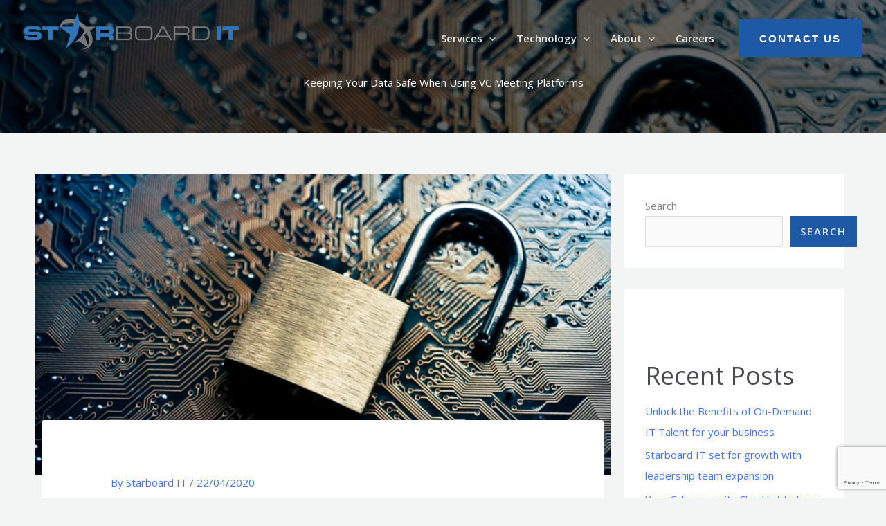

--- FILE ---
content_type: text/html; charset=utf-8
request_url: https://www.google.com/recaptcha/api2/anchor?ar=1&k=6Leo7sEnAAAAANbJKN1J7DN2c7hXIxFHwdBo5bxs&co=aHR0cHM6Ly93d3cuc3RhcmJvYXJkaXQuY29tLmF1OjQ0Mw..&hl=en&v=N67nZn4AqZkNcbeMu4prBgzg&size=invisible&anchor-ms=20000&execute-ms=30000&cb=e8z6vij1ffub
body_size: 48990
content:
<!DOCTYPE HTML><html dir="ltr" lang="en"><head><meta http-equiv="Content-Type" content="text/html; charset=UTF-8">
<meta http-equiv="X-UA-Compatible" content="IE=edge">
<title>reCAPTCHA</title>
<style type="text/css">
/* cyrillic-ext */
@font-face {
  font-family: 'Roboto';
  font-style: normal;
  font-weight: 400;
  font-stretch: 100%;
  src: url(//fonts.gstatic.com/s/roboto/v48/KFO7CnqEu92Fr1ME7kSn66aGLdTylUAMa3GUBHMdazTgWw.woff2) format('woff2');
  unicode-range: U+0460-052F, U+1C80-1C8A, U+20B4, U+2DE0-2DFF, U+A640-A69F, U+FE2E-FE2F;
}
/* cyrillic */
@font-face {
  font-family: 'Roboto';
  font-style: normal;
  font-weight: 400;
  font-stretch: 100%;
  src: url(//fonts.gstatic.com/s/roboto/v48/KFO7CnqEu92Fr1ME7kSn66aGLdTylUAMa3iUBHMdazTgWw.woff2) format('woff2');
  unicode-range: U+0301, U+0400-045F, U+0490-0491, U+04B0-04B1, U+2116;
}
/* greek-ext */
@font-face {
  font-family: 'Roboto';
  font-style: normal;
  font-weight: 400;
  font-stretch: 100%;
  src: url(//fonts.gstatic.com/s/roboto/v48/KFO7CnqEu92Fr1ME7kSn66aGLdTylUAMa3CUBHMdazTgWw.woff2) format('woff2');
  unicode-range: U+1F00-1FFF;
}
/* greek */
@font-face {
  font-family: 'Roboto';
  font-style: normal;
  font-weight: 400;
  font-stretch: 100%;
  src: url(//fonts.gstatic.com/s/roboto/v48/KFO7CnqEu92Fr1ME7kSn66aGLdTylUAMa3-UBHMdazTgWw.woff2) format('woff2');
  unicode-range: U+0370-0377, U+037A-037F, U+0384-038A, U+038C, U+038E-03A1, U+03A3-03FF;
}
/* math */
@font-face {
  font-family: 'Roboto';
  font-style: normal;
  font-weight: 400;
  font-stretch: 100%;
  src: url(//fonts.gstatic.com/s/roboto/v48/KFO7CnqEu92Fr1ME7kSn66aGLdTylUAMawCUBHMdazTgWw.woff2) format('woff2');
  unicode-range: U+0302-0303, U+0305, U+0307-0308, U+0310, U+0312, U+0315, U+031A, U+0326-0327, U+032C, U+032F-0330, U+0332-0333, U+0338, U+033A, U+0346, U+034D, U+0391-03A1, U+03A3-03A9, U+03B1-03C9, U+03D1, U+03D5-03D6, U+03F0-03F1, U+03F4-03F5, U+2016-2017, U+2034-2038, U+203C, U+2040, U+2043, U+2047, U+2050, U+2057, U+205F, U+2070-2071, U+2074-208E, U+2090-209C, U+20D0-20DC, U+20E1, U+20E5-20EF, U+2100-2112, U+2114-2115, U+2117-2121, U+2123-214F, U+2190, U+2192, U+2194-21AE, U+21B0-21E5, U+21F1-21F2, U+21F4-2211, U+2213-2214, U+2216-22FF, U+2308-230B, U+2310, U+2319, U+231C-2321, U+2336-237A, U+237C, U+2395, U+239B-23B7, U+23D0, U+23DC-23E1, U+2474-2475, U+25AF, U+25B3, U+25B7, U+25BD, U+25C1, U+25CA, U+25CC, U+25FB, U+266D-266F, U+27C0-27FF, U+2900-2AFF, U+2B0E-2B11, U+2B30-2B4C, U+2BFE, U+3030, U+FF5B, U+FF5D, U+1D400-1D7FF, U+1EE00-1EEFF;
}
/* symbols */
@font-face {
  font-family: 'Roboto';
  font-style: normal;
  font-weight: 400;
  font-stretch: 100%;
  src: url(//fonts.gstatic.com/s/roboto/v48/KFO7CnqEu92Fr1ME7kSn66aGLdTylUAMaxKUBHMdazTgWw.woff2) format('woff2');
  unicode-range: U+0001-000C, U+000E-001F, U+007F-009F, U+20DD-20E0, U+20E2-20E4, U+2150-218F, U+2190, U+2192, U+2194-2199, U+21AF, U+21E6-21F0, U+21F3, U+2218-2219, U+2299, U+22C4-22C6, U+2300-243F, U+2440-244A, U+2460-24FF, U+25A0-27BF, U+2800-28FF, U+2921-2922, U+2981, U+29BF, U+29EB, U+2B00-2BFF, U+4DC0-4DFF, U+FFF9-FFFB, U+10140-1018E, U+10190-1019C, U+101A0, U+101D0-101FD, U+102E0-102FB, U+10E60-10E7E, U+1D2C0-1D2D3, U+1D2E0-1D37F, U+1F000-1F0FF, U+1F100-1F1AD, U+1F1E6-1F1FF, U+1F30D-1F30F, U+1F315, U+1F31C, U+1F31E, U+1F320-1F32C, U+1F336, U+1F378, U+1F37D, U+1F382, U+1F393-1F39F, U+1F3A7-1F3A8, U+1F3AC-1F3AF, U+1F3C2, U+1F3C4-1F3C6, U+1F3CA-1F3CE, U+1F3D4-1F3E0, U+1F3ED, U+1F3F1-1F3F3, U+1F3F5-1F3F7, U+1F408, U+1F415, U+1F41F, U+1F426, U+1F43F, U+1F441-1F442, U+1F444, U+1F446-1F449, U+1F44C-1F44E, U+1F453, U+1F46A, U+1F47D, U+1F4A3, U+1F4B0, U+1F4B3, U+1F4B9, U+1F4BB, U+1F4BF, U+1F4C8-1F4CB, U+1F4D6, U+1F4DA, U+1F4DF, U+1F4E3-1F4E6, U+1F4EA-1F4ED, U+1F4F7, U+1F4F9-1F4FB, U+1F4FD-1F4FE, U+1F503, U+1F507-1F50B, U+1F50D, U+1F512-1F513, U+1F53E-1F54A, U+1F54F-1F5FA, U+1F610, U+1F650-1F67F, U+1F687, U+1F68D, U+1F691, U+1F694, U+1F698, U+1F6AD, U+1F6B2, U+1F6B9-1F6BA, U+1F6BC, U+1F6C6-1F6CF, U+1F6D3-1F6D7, U+1F6E0-1F6EA, U+1F6F0-1F6F3, U+1F6F7-1F6FC, U+1F700-1F7FF, U+1F800-1F80B, U+1F810-1F847, U+1F850-1F859, U+1F860-1F887, U+1F890-1F8AD, U+1F8B0-1F8BB, U+1F8C0-1F8C1, U+1F900-1F90B, U+1F93B, U+1F946, U+1F984, U+1F996, U+1F9E9, U+1FA00-1FA6F, U+1FA70-1FA7C, U+1FA80-1FA89, U+1FA8F-1FAC6, U+1FACE-1FADC, U+1FADF-1FAE9, U+1FAF0-1FAF8, U+1FB00-1FBFF;
}
/* vietnamese */
@font-face {
  font-family: 'Roboto';
  font-style: normal;
  font-weight: 400;
  font-stretch: 100%;
  src: url(//fonts.gstatic.com/s/roboto/v48/KFO7CnqEu92Fr1ME7kSn66aGLdTylUAMa3OUBHMdazTgWw.woff2) format('woff2');
  unicode-range: U+0102-0103, U+0110-0111, U+0128-0129, U+0168-0169, U+01A0-01A1, U+01AF-01B0, U+0300-0301, U+0303-0304, U+0308-0309, U+0323, U+0329, U+1EA0-1EF9, U+20AB;
}
/* latin-ext */
@font-face {
  font-family: 'Roboto';
  font-style: normal;
  font-weight: 400;
  font-stretch: 100%;
  src: url(//fonts.gstatic.com/s/roboto/v48/KFO7CnqEu92Fr1ME7kSn66aGLdTylUAMa3KUBHMdazTgWw.woff2) format('woff2');
  unicode-range: U+0100-02BA, U+02BD-02C5, U+02C7-02CC, U+02CE-02D7, U+02DD-02FF, U+0304, U+0308, U+0329, U+1D00-1DBF, U+1E00-1E9F, U+1EF2-1EFF, U+2020, U+20A0-20AB, U+20AD-20C0, U+2113, U+2C60-2C7F, U+A720-A7FF;
}
/* latin */
@font-face {
  font-family: 'Roboto';
  font-style: normal;
  font-weight: 400;
  font-stretch: 100%;
  src: url(//fonts.gstatic.com/s/roboto/v48/KFO7CnqEu92Fr1ME7kSn66aGLdTylUAMa3yUBHMdazQ.woff2) format('woff2');
  unicode-range: U+0000-00FF, U+0131, U+0152-0153, U+02BB-02BC, U+02C6, U+02DA, U+02DC, U+0304, U+0308, U+0329, U+2000-206F, U+20AC, U+2122, U+2191, U+2193, U+2212, U+2215, U+FEFF, U+FFFD;
}
/* cyrillic-ext */
@font-face {
  font-family: 'Roboto';
  font-style: normal;
  font-weight: 500;
  font-stretch: 100%;
  src: url(//fonts.gstatic.com/s/roboto/v48/KFO7CnqEu92Fr1ME7kSn66aGLdTylUAMa3GUBHMdazTgWw.woff2) format('woff2');
  unicode-range: U+0460-052F, U+1C80-1C8A, U+20B4, U+2DE0-2DFF, U+A640-A69F, U+FE2E-FE2F;
}
/* cyrillic */
@font-face {
  font-family: 'Roboto';
  font-style: normal;
  font-weight: 500;
  font-stretch: 100%;
  src: url(//fonts.gstatic.com/s/roboto/v48/KFO7CnqEu92Fr1ME7kSn66aGLdTylUAMa3iUBHMdazTgWw.woff2) format('woff2');
  unicode-range: U+0301, U+0400-045F, U+0490-0491, U+04B0-04B1, U+2116;
}
/* greek-ext */
@font-face {
  font-family: 'Roboto';
  font-style: normal;
  font-weight: 500;
  font-stretch: 100%;
  src: url(//fonts.gstatic.com/s/roboto/v48/KFO7CnqEu92Fr1ME7kSn66aGLdTylUAMa3CUBHMdazTgWw.woff2) format('woff2');
  unicode-range: U+1F00-1FFF;
}
/* greek */
@font-face {
  font-family: 'Roboto';
  font-style: normal;
  font-weight: 500;
  font-stretch: 100%;
  src: url(//fonts.gstatic.com/s/roboto/v48/KFO7CnqEu92Fr1ME7kSn66aGLdTylUAMa3-UBHMdazTgWw.woff2) format('woff2');
  unicode-range: U+0370-0377, U+037A-037F, U+0384-038A, U+038C, U+038E-03A1, U+03A3-03FF;
}
/* math */
@font-face {
  font-family: 'Roboto';
  font-style: normal;
  font-weight: 500;
  font-stretch: 100%;
  src: url(//fonts.gstatic.com/s/roboto/v48/KFO7CnqEu92Fr1ME7kSn66aGLdTylUAMawCUBHMdazTgWw.woff2) format('woff2');
  unicode-range: U+0302-0303, U+0305, U+0307-0308, U+0310, U+0312, U+0315, U+031A, U+0326-0327, U+032C, U+032F-0330, U+0332-0333, U+0338, U+033A, U+0346, U+034D, U+0391-03A1, U+03A3-03A9, U+03B1-03C9, U+03D1, U+03D5-03D6, U+03F0-03F1, U+03F4-03F5, U+2016-2017, U+2034-2038, U+203C, U+2040, U+2043, U+2047, U+2050, U+2057, U+205F, U+2070-2071, U+2074-208E, U+2090-209C, U+20D0-20DC, U+20E1, U+20E5-20EF, U+2100-2112, U+2114-2115, U+2117-2121, U+2123-214F, U+2190, U+2192, U+2194-21AE, U+21B0-21E5, U+21F1-21F2, U+21F4-2211, U+2213-2214, U+2216-22FF, U+2308-230B, U+2310, U+2319, U+231C-2321, U+2336-237A, U+237C, U+2395, U+239B-23B7, U+23D0, U+23DC-23E1, U+2474-2475, U+25AF, U+25B3, U+25B7, U+25BD, U+25C1, U+25CA, U+25CC, U+25FB, U+266D-266F, U+27C0-27FF, U+2900-2AFF, U+2B0E-2B11, U+2B30-2B4C, U+2BFE, U+3030, U+FF5B, U+FF5D, U+1D400-1D7FF, U+1EE00-1EEFF;
}
/* symbols */
@font-face {
  font-family: 'Roboto';
  font-style: normal;
  font-weight: 500;
  font-stretch: 100%;
  src: url(//fonts.gstatic.com/s/roboto/v48/KFO7CnqEu92Fr1ME7kSn66aGLdTylUAMaxKUBHMdazTgWw.woff2) format('woff2');
  unicode-range: U+0001-000C, U+000E-001F, U+007F-009F, U+20DD-20E0, U+20E2-20E4, U+2150-218F, U+2190, U+2192, U+2194-2199, U+21AF, U+21E6-21F0, U+21F3, U+2218-2219, U+2299, U+22C4-22C6, U+2300-243F, U+2440-244A, U+2460-24FF, U+25A0-27BF, U+2800-28FF, U+2921-2922, U+2981, U+29BF, U+29EB, U+2B00-2BFF, U+4DC0-4DFF, U+FFF9-FFFB, U+10140-1018E, U+10190-1019C, U+101A0, U+101D0-101FD, U+102E0-102FB, U+10E60-10E7E, U+1D2C0-1D2D3, U+1D2E0-1D37F, U+1F000-1F0FF, U+1F100-1F1AD, U+1F1E6-1F1FF, U+1F30D-1F30F, U+1F315, U+1F31C, U+1F31E, U+1F320-1F32C, U+1F336, U+1F378, U+1F37D, U+1F382, U+1F393-1F39F, U+1F3A7-1F3A8, U+1F3AC-1F3AF, U+1F3C2, U+1F3C4-1F3C6, U+1F3CA-1F3CE, U+1F3D4-1F3E0, U+1F3ED, U+1F3F1-1F3F3, U+1F3F5-1F3F7, U+1F408, U+1F415, U+1F41F, U+1F426, U+1F43F, U+1F441-1F442, U+1F444, U+1F446-1F449, U+1F44C-1F44E, U+1F453, U+1F46A, U+1F47D, U+1F4A3, U+1F4B0, U+1F4B3, U+1F4B9, U+1F4BB, U+1F4BF, U+1F4C8-1F4CB, U+1F4D6, U+1F4DA, U+1F4DF, U+1F4E3-1F4E6, U+1F4EA-1F4ED, U+1F4F7, U+1F4F9-1F4FB, U+1F4FD-1F4FE, U+1F503, U+1F507-1F50B, U+1F50D, U+1F512-1F513, U+1F53E-1F54A, U+1F54F-1F5FA, U+1F610, U+1F650-1F67F, U+1F687, U+1F68D, U+1F691, U+1F694, U+1F698, U+1F6AD, U+1F6B2, U+1F6B9-1F6BA, U+1F6BC, U+1F6C6-1F6CF, U+1F6D3-1F6D7, U+1F6E0-1F6EA, U+1F6F0-1F6F3, U+1F6F7-1F6FC, U+1F700-1F7FF, U+1F800-1F80B, U+1F810-1F847, U+1F850-1F859, U+1F860-1F887, U+1F890-1F8AD, U+1F8B0-1F8BB, U+1F8C0-1F8C1, U+1F900-1F90B, U+1F93B, U+1F946, U+1F984, U+1F996, U+1F9E9, U+1FA00-1FA6F, U+1FA70-1FA7C, U+1FA80-1FA89, U+1FA8F-1FAC6, U+1FACE-1FADC, U+1FADF-1FAE9, U+1FAF0-1FAF8, U+1FB00-1FBFF;
}
/* vietnamese */
@font-face {
  font-family: 'Roboto';
  font-style: normal;
  font-weight: 500;
  font-stretch: 100%;
  src: url(//fonts.gstatic.com/s/roboto/v48/KFO7CnqEu92Fr1ME7kSn66aGLdTylUAMa3OUBHMdazTgWw.woff2) format('woff2');
  unicode-range: U+0102-0103, U+0110-0111, U+0128-0129, U+0168-0169, U+01A0-01A1, U+01AF-01B0, U+0300-0301, U+0303-0304, U+0308-0309, U+0323, U+0329, U+1EA0-1EF9, U+20AB;
}
/* latin-ext */
@font-face {
  font-family: 'Roboto';
  font-style: normal;
  font-weight: 500;
  font-stretch: 100%;
  src: url(//fonts.gstatic.com/s/roboto/v48/KFO7CnqEu92Fr1ME7kSn66aGLdTylUAMa3KUBHMdazTgWw.woff2) format('woff2');
  unicode-range: U+0100-02BA, U+02BD-02C5, U+02C7-02CC, U+02CE-02D7, U+02DD-02FF, U+0304, U+0308, U+0329, U+1D00-1DBF, U+1E00-1E9F, U+1EF2-1EFF, U+2020, U+20A0-20AB, U+20AD-20C0, U+2113, U+2C60-2C7F, U+A720-A7FF;
}
/* latin */
@font-face {
  font-family: 'Roboto';
  font-style: normal;
  font-weight: 500;
  font-stretch: 100%;
  src: url(//fonts.gstatic.com/s/roboto/v48/KFO7CnqEu92Fr1ME7kSn66aGLdTylUAMa3yUBHMdazQ.woff2) format('woff2');
  unicode-range: U+0000-00FF, U+0131, U+0152-0153, U+02BB-02BC, U+02C6, U+02DA, U+02DC, U+0304, U+0308, U+0329, U+2000-206F, U+20AC, U+2122, U+2191, U+2193, U+2212, U+2215, U+FEFF, U+FFFD;
}
/* cyrillic-ext */
@font-face {
  font-family: 'Roboto';
  font-style: normal;
  font-weight: 900;
  font-stretch: 100%;
  src: url(//fonts.gstatic.com/s/roboto/v48/KFO7CnqEu92Fr1ME7kSn66aGLdTylUAMa3GUBHMdazTgWw.woff2) format('woff2');
  unicode-range: U+0460-052F, U+1C80-1C8A, U+20B4, U+2DE0-2DFF, U+A640-A69F, U+FE2E-FE2F;
}
/* cyrillic */
@font-face {
  font-family: 'Roboto';
  font-style: normal;
  font-weight: 900;
  font-stretch: 100%;
  src: url(//fonts.gstatic.com/s/roboto/v48/KFO7CnqEu92Fr1ME7kSn66aGLdTylUAMa3iUBHMdazTgWw.woff2) format('woff2');
  unicode-range: U+0301, U+0400-045F, U+0490-0491, U+04B0-04B1, U+2116;
}
/* greek-ext */
@font-face {
  font-family: 'Roboto';
  font-style: normal;
  font-weight: 900;
  font-stretch: 100%;
  src: url(//fonts.gstatic.com/s/roboto/v48/KFO7CnqEu92Fr1ME7kSn66aGLdTylUAMa3CUBHMdazTgWw.woff2) format('woff2');
  unicode-range: U+1F00-1FFF;
}
/* greek */
@font-face {
  font-family: 'Roboto';
  font-style: normal;
  font-weight: 900;
  font-stretch: 100%;
  src: url(//fonts.gstatic.com/s/roboto/v48/KFO7CnqEu92Fr1ME7kSn66aGLdTylUAMa3-UBHMdazTgWw.woff2) format('woff2');
  unicode-range: U+0370-0377, U+037A-037F, U+0384-038A, U+038C, U+038E-03A1, U+03A3-03FF;
}
/* math */
@font-face {
  font-family: 'Roboto';
  font-style: normal;
  font-weight: 900;
  font-stretch: 100%;
  src: url(//fonts.gstatic.com/s/roboto/v48/KFO7CnqEu92Fr1ME7kSn66aGLdTylUAMawCUBHMdazTgWw.woff2) format('woff2');
  unicode-range: U+0302-0303, U+0305, U+0307-0308, U+0310, U+0312, U+0315, U+031A, U+0326-0327, U+032C, U+032F-0330, U+0332-0333, U+0338, U+033A, U+0346, U+034D, U+0391-03A1, U+03A3-03A9, U+03B1-03C9, U+03D1, U+03D5-03D6, U+03F0-03F1, U+03F4-03F5, U+2016-2017, U+2034-2038, U+203C, U+2040, U+2043, U+2047, U+2050, U+2057, U+205F, U+2070-2071, U+2074-208E, U+2090-209C, U+20D0-20DC, U+20E1, U+20E5-20EF, U+2100-2112, U+2114-2115, U+2117-2121, U+2123-214F, U+2190, U+2192, U+2194-21AE, U+21B0-21E5, U+21F1-21F2, U+21F4-2211, U+2213-2214, U+2216-22FF, U+2308-230B, U+2310, U+2319, U+231C-2321, U+2336-237A, U+237C, U+2395, U+239B-23B7, U+23D0, U+23DC-23E1, U+2474-2475, U+25AF, U+25B3, U+25B7, U+25BD, U+25C1, U+25CA, U+25CC, U+25FB, U+266D-266F, U+27C0-27FF, U+2900-2AFF, U+2B0E-2B11, U+2B30-2B4C, U+2BFE, U+3030, U+FF5B, U+FF5D, U+1D400-1D7FF, U+1EE00-1EEFF;
}
/* symbols */
@font-face {
  font-family: 'Roboto';
  font-style: normal;
  font-weight: 900;
  font-stretch: 100%;
  src: url(//fonts.gstatic.com/s/roboto/v48/KFO7CnqEu92Fr1ME7kSn66aGLdTylUAMaxKUBHMdazTgWw.woff2) format('woff2');
  unicode-range: U+0001-000C, U+000E-001F, U+007F-009F, U+20DD-20E0, U+20E2-20E4, U+2150-218F, U+2190, U+2192, U+2194-2199, U+21AF, U+21E6-21F0, U+21F3, U+2218-2219, U+2299, U+22C4-22C6, U+2300-243F, U+2440-244A, U+2460-24FF, U+25A0-27BF, U+2800-28FF, U+2921-2922, U+2981, U+29BF, U+29EB, U+2B00-2BFF, U+4DC0-4DFF, U+FFF9-FFFB, U+10140-1018E, U+10190-1019C, U+101A0, U+101D0-101FD, U+102E0-102FB, U+10E60-10E7E, U+1D2C0-1D2D3, U+1D2E0-1D37F, U+1F000-1F0FF, U+1F100-1F1AD, U+1F1E6-1F1FF, U+1F30D-1F30F, U+1F315, U+1F31C, U+1F31E, U+1F320-1F32C, U+1F336, U+1F378, U+1F37D, U+1F382, U+1F393-1F39F, U+1F3A7-1F3A8, U+1F3AC-1F3AF, U+1F3C2, U+1F3C4-1F3C6, U+1F3CA-1F3CE, U+1F3D4-1F3E0, U+1F3ED, U+1F3F1-1F3F3, U+1F3F5-1F3F7, U+1F408, U+1F415, U+1F41F, U+1F426, U+1F43F, U+1F441-1F442, U+1F444, U+1F446-1F449, U+1F44C-1F44E, U+1F453, U+1F46A, U+1F47D, U+1F4A3, U+1F4B0, U+1F4B3, U+1F4B9, U+1F4BB, U+1F4BF, U+1F4C8-1F4CB, U+1F4D6, U+1F4DA, U+1F4DF, U+1F4E3-1F4E6, U+1F4EA-1F4ED, U+1F4F7, U+1F4F9-1F4FB, U+1F4FD-1F4FE, U+1F503, U+1F507-1F50B, U+1F50D, U+1F512-1F513, U+1F53E-1F54A, U+1F54F-1F5FA, U+1F610, U+1F650-1F67F, U+1F687, U+1F68D, U+1F691, U+1F694, U+1F698, U+1F6AD, U+1F6B2, U+1F6B9-1F6BA, U+1F6BC, U+1F6C6-1F6CF, U+1F6D3-1F6D7, U+1F6E0-1F6EA, U+1F6F0-1F6F3, U+1F6F7-1F6FC, U+1F700-1F7FF, U+1F800-1F80B, U+1F810-1F847, U+1F850-1F859, U+1F860-1F887, U+1F890-1F8AD, U+1F8B0-1F8BB, U+1F8C0-1F8C1, U+1F900-1F90B, U+1F93B, U+1F946, U+1F984, U+1F996, U+1F9E9, U+1FA00-1FA6F, U+1FA70-1FA7C, U+1FA80-1FA89, U+1FA8F-1FAC6, U+1FACE-1FADC, U+1FADF-1FAE9, U+1FAF0-1FAF8, U+1FB00-1FBFF;
}
/* vietnamese */
@font-face {
  font-family: 'Roboto';
  font-style: normal;
  font-weight: 900;
  font-stretch: 100%;
  src: url(//fonts.gstatic.com/s/roboto/v48/KFO7CnqEu92Fr1ME7kSn66aGLdTylUAMa3OUBHMdazTgWw.woff2) format('woff2');
  unicode-range: U+0102-0103, U+0110-0111, U+0128-0129, U+0168-0169, U+01A0-01A1, U+01AF-01B0, U+0300-0301, U+0303-0304, U+0308-0309, U+0323, U+0329, U+1EA0-1EF9, U+20AB;
}
/* latin-ext */
@font-face {
  font-family: 'Roboto';
  font-style: normal;
  font-weight: 900;
  font-stretch: 100%;
  src: url(//fonts.gstatic.com/s/roboto/v48/KFO7CnqEu92Fr1ME7kSn66aGLdTylUAMa3KUBHMdazTgWw.woff2) format('woff2');
  unicode-range: U+0100-02BA, U+02BD-02C5, U+02C7-02CC, U+02CE-02D7, U+02DD-02FF, U+0304, U+0308, U+0329, U+1D00-1DBF, U+1E00-1E9F, U+1EF2-1EFF, U+2020, U+20A0-20AB, U+20AD-20C0, U+2113, U+2C60-2C7F, U+A720-A7FF;
}
/* latin */
@font-face {
  font-family: 'Roboto';
  font-style: normal;
  font-weight: 900;
  font-stretch: 100%;
  src: url(//fonts.gstatic.com/s/roboto/v48/KFO7CnqEu92Fr1ME7kSn66aGLdTylUAMa3yUBHMdazQ.woff2) format('woff2');
  unicode-range: U+0000-00FF, U+0131, U+0152-0153, U+02BB-02BC, U+02C6, U+02DA, U+02DC, U+0304, U+0308, U+0329, U+2000-206F, U+20AC, U+2122, U+2191, U+2193, U+2212, U+2215, U+FEFF, U+FFFD;
}

</style>
<link rel="stylesheet" type="text/css" href="https://www.gstatic.com/recaptcha/releases/N67nZn4AqZkNcbeMu4prBgzg/styles__ltr.css">
<script nonce="bVB_0kAkU7qWmdG2I1rzAQ" type="text/javascript">window['__recaptcha_api'] = 'https://www.google.com/recaptcha/api2/';</script>
<script type="text/javascript" src="https://www.gstatic.com/recaptcha/releases/N67nZn4AqZkNcbeMu4prBgzg/recaptcha__en.js" nonce="bVB_0kAkU7qWmdG2I1rzAQ">
      
    </script></head>
<body><div id="rc-anchor-alert" class="rc-anchor-alert"></div>
<input type="hidden" id="recaptcha-token" value="[base64]">
<script type="text/javascript" nonce="bVB_0kAkU7qWmdG2I1rzAQ">
      recaptcha.anchor.Main.init("[\x22ainput\x22,[\x22bgdata\x22,\x22\x22,\[base64]/[base64]/[base64]/ZyhXLGgpOnEoW04sMjEsbF0sVywwKSxoKSxmYWxzZSxmYWxzZSl9Y2F0Y2goayl7RygzNTgsVyk/[base64]/[base64]/[base64]/[base64]/[base64]/[base64]/[base64]/bmV3IEJbT10oRFswXSk6dz09Mj9uZXcgQltPXShEWzBdLERbMV0pOnc9PTM/bmV3IEJbT10oRFswXSxEWzFdLERbMl0pOnc9PTQ/[base64]/[base64]/[base64]/[base64]/[base64]\\u003d\x22,\[base64]\\u003d\x22,\x22UQbCq8K+VHnDp1gmV8KLU8Oow5UEw45iGjF3wqxlw689b8OSD8KpwrZCCsO9w6fCnMK9LTVOw75lw5TDrjN3w7bDscK0HRTDkMKGw44zPcOtHMKEwrfDlcOeCMOiVSxYwq4oLsO2VMKqw5rDkD59wohQMSZJwp7Dl8KHIsOxwowYw5TDjsOjwp/CiypmL8KgccO/PhHDhFvCrsOAwoLDmcKlwr7DssOcGH5/wp5nRBB+WsOpRgzChcO1ZMKUUsKLw7bCgHLDiT8IwoZ0w7RCwrzDuVxoDsOewozDi0tIw5lzAMK6wojCtMOgw6ZdEMKmNDB+wrvDqcK6d8K/fMK5AcKywo04w7DDi3Ysw7RoAD8ww5fDu8ORwrzChmZlRcOEw6LDvMKHfsOBF8OORzQzw4RVw5bCrcKSw5bCkMOFPcOowpNIwo4QS8O2worClVlncsOAEMOgwpN+BUzDkE3DqV3Dt1DDoMKZw55gw6fDpcO8w61bGg3CvyrDhBtzw5ojW3vCnm/Ch8Klw4BCLEYhw6vCs8K3w4nCk8KADik6w5QVwo9hASFYRsK8SBbDi8Orw6/Ct8KxwrbDksOVwonCkSvCnsOILjLCrRstBkd5wovDlcOUGsKsGMKhEGHDsMKCw64fWMKuBk9rWcKHZcKnQCLCl3DDjsOjwrHDncO9dsOawp7DvMKKw5rDh0INw7wdw7YaF244RRRZwrXDgVTCgHLCpDbDvD/Dp13DrCXDlsOQw4IPJVjCgWJHLMOmwpc/wozDqcK/wpwVw7sbAcOoIcKCwoFXGsKQwoPCqcKpw6New49qw7k3wphRFMOLwrZUHznCvUc9w7XDuhzCisOIwosqGH/CoiZOwpVewqMfHsOfcMOswowlw4Zew45uwp5CXVzDtCbCoTHDvFVzw4/DqcK5YMOIw43Dk8KswqzDrsKbwqbDgcKow7DDvsO8DWFzdVZ9wprCugprTsKpIMOuHcK3woEfwoXDmTxzwpE2wp1dwptEeWYgw4YSX1MbBMKVFsOAImUXw4vDtMO4w73Dgg4ff8OkQjTCjsOKDcKXZWnCvsOWwr4SJMONacK+w6ImU8OQb8K9w54Kw49Lwr/[base64]/Dp1DCn2rClcOAbydueCEDw7vDn3l6IcK/wp5EwrYgwrvDjk/DlsOyM8KKTMKbO8OQwoMJwpgJTnUGPEh7woEYw7MPw6M3Vg/DkcKmU8Onw4hSwofCvcKlw6PCu2JUwqzCusKtOMKkwoXCo8KvBVPCr0DDuMKEwr/DrsKaUMOvASjCv8Kzwp7DkiTCscOvPSHCvsKLfEwow7E8w6LDiXDDuWDDkMKsw5ouF0LDvF3DicK9bsOlf8O1QcOkSDDDiU9swoJRQ8OoBBJcbBRJwrfCnMKGHk7Du8O+w6vDqcO1AnITYBnDncOER8OZdg89PGpowqHCqiJpw6TDgMOSLRk1w6rCnsKFwo5rw70jw4/Cqmpnw7YzTzlbw5/[base64]/wq/[base64]/w6jDvlBMNC3CrcKBw4XDjC/DpMKzwpNCMcOgC8KzbcKHw6RJw4zDiGvDrUnCvnfDoTzDhRXCpsOmwq90w5nClMOMwqYVwrtJwqITw4IIw7vCkMKWcxPCvSPCnCXDnsOxesO4YcKiCsOCYcODOcKfOCRzWUvCtMO/DcOCwo8kNwAMMsOvw6JgE8OwJ8O0LcK7wojDlsOvw4weW8OmTC/CjyXCpRPCtH/[base64]/DgXPCmsKLw5fDmnnCu8OuwpHCjyzCnsOAacK2HRHCswzCo2HDrMOSClJtwoXDl8Ofw4x6eiZswqnDjVnDsMKJXzrCksOlw4LCk8Kywo7CqsKgwp49wqPCj2XClg/CsnbDi8KMDkjDgsKbDMOYXsOePnNTw7DCuG/DtA8Hw6rCnMOYwrB1C8KOCgJVBMKLw7U+wp3CmMO/[base64]/CuMOCw4XDqCrDmW0xw4p4Ij0dUAdwcMK7wqnDmCjCgDjCsMO6w6Y1wp1TwqpdVcKHasK1w4B5BRcrTmjDu2wjaMO3wqZ9wrHDsMO8RMKQw5jDhcKLw5fDj8OsDsK2wrlgScOJwpzDucOfwr/DrMOXw5AJDMKmUsOqw4TDl8K/w7xGwrTDvMKpXDIMAR9Ew4IpT0Q/w501w5dTaVvCksKRw7xEw4t5QznCtMOyZiLCo0EgwpzChMKJcw7CpwofwrbDncKFw7HDk8OIwrMcwp93BEdSIsO0wqTDtRLCmm5ORirDp8OtXcObwrPDlcKLw5PCp8Kcw5PCmA1YwphgKsKfccOyw6TCqGFGwqECasKEcMObwpXDpMOLwoMNOcKawpwNKMKgb1Z3w4/[base64]/[base64]/w5tQNioUw4bDpsKhw5HDi8KdWgvCumbClsKKWwM4bHjDiMKYfsOhUA40MQcyDFDDucOXHksPEEwrwo3DjhnDisKGw7pCwrHCv2c2wpUYwpF+eyDDtMKwK8OvwrLDh8KBd8OuDcOPMBRuDh5kEhx6wrDDvELCl1hpHjPDucKEI0PDm8K/TlHCiQ8sQMKwYijDrcOTwpTDgEwKYcKxa8OwwqMawobCqcOkSgkwwp7Cn8OrwqUhTArCncKIw7Z+w47DhMO5H8ORXxhywqLDv8OwwrF9wpXCm3fChiEzS8O1w7czTD8BNMKFfMOcwqvDnMKaw6/DhsKQw7dMwr3CkMO9BsOtMsOcSjLCgcOowoVgwr0UwppCb17Cjj/[base64]/[base64]/Ck0fDqRjCn05yw51TZz8yUMKndMKGazJFDmBAAMOLwoXDlhHDjsKWwpPDjnTDscOpwrV2AiXCpMO+NsO2ajMpwopZw5bCusOZwpfCpMKAwqBxXsKawqBEa8ONYkRldjPCiyrDkirCtsK0wqrCrcKPwoDChRgfPcOwRVfDksKpwrxUY2nDhQfDmF7DvMK0wo/DqcOzw4NONFTCuQfCpkRsVsKnwqfDiiDCpmXCqlJqHsKxwpkuMyA5McKtwp8Zw6XCrsOXw61wwqfDlH04wqXChzfCvMKpw6lVRlrCvwPDj2DChzjDjsOUwrwIwpTCoHIiDsKQKS/CkhN/PyDCtgrDhcOKwrrCocOPwoLDijHCsmUIZ8O4woTCpMOcQsK4w653woPDpsKVwrJUwpcOw4pZB8OlwplnX8O1woI2w5NLX8KJw7k0wp/[base64]/DoSFewqURFsKQwqgIODV4wo4/MkzDjWZUwrxsJcOYw5LChsKaWUkIwp9BNx7CuFHDn8K6w4IEwop1w7nDgnrCvsOgwpXCuMO7Uj0jw53CuQDCkcOyQDbDpcOVJsKSwqvCiiDCqcO3IsOdH2vDtFpAwrfDsMKlQcO0wq/CtMO7w7PCpRBPw6rCmiMtwpd7woVkwojCq8OWFkTDrA1WYCsWRRxOMMKDwrwhHMOqw7dlw7bDjMKwH8OXwq1REiU0w61CP0pKw4gvLsOfABoTwqjDkMKxwpYpV8OvOMOWw7LCqMK4woJdwoLDicKEAcKQwoPDjV3CnwwxAcOfKx/CvCbDiWZwHS3CgMKpw7AMw45/fMOhYgrCqMOGw4fDvsOCTUXDp8OIwrBDwpByMUJZF8OZVSdPwoLDvsO3YyIWYSNCB8KRF8OGHkvDtwcPcMKtZcOAVls0w47DlMKzS8KHw6xvaE7DjkdhXW/Cu8KIwr/DpH7CuC3CuRzCkMORO05+VMKAFgRFwqNEw6DCo8OjYMKuPMKpeQNYwo3DvkQuJMOJw6nCusKxdcKnw7LDusKKYncEe8O9R8ONw7TCtVrDvsOyejTCocK5eB3DoMKcQg0ywp5cwogawoTCjnPDs8O5w40QUsOIG8O9EsKJXsOdRMOeQMKZFsKvw684woM/w54wwr1FHMK7f0TCvMK2Oi4eZRcuRsOvWcKyA8KFwo5RXEbCvnfCuHPDkcOiw4dQXQzDvsKHw6PCvsOswr/CsMOSw6VdQsKAIzpWwpTDkcOGcQzCvHVqZcK0DS/Dp8KLwrJhSsK8woF/woPDgsOZS0sWw47DoMO6IWIbwonClgDDsBPCs8OZD8K0NSEjwoLCuDzDrWXCtQwkwrBbPsO4wpfCnjdlwq0gwqZ4RcO5wrQUGDjDjj/Dj8KkwrJ+L8K1w6Ncw7QiwoFtw7JwwoU6wpzCisK1GwTDiThcw6c9wo7Dr0PDlWR9w79mwo14w7FxwrnDoSZ9UsK1WMOqw5rCpMOtw4hSwp/DucKvwq/DoX41wp0jw7rDiwrCoHfDgHrCjmTCq8OGwqfDhMOPa0VAwq0Hw6XDgkDCqsKNwqTDqjdxD3DDisOuZWMjAcOfOQwrw53Cu2HCksKBHGvCusK/IMO5w5LDicK8wpbDksKtwoXCkURZw7kuIMK3w4ciwrZ/wrLCuzrDj8KaVgLCr8KLV0jDj8OsUSVjNsO6YsKBwqjCksOLw5vDlVoSBVzDjcKnwqAgwrfDgFzCpcKSw4/[base64]/w7zDkQDCosK2BcOwIXxTfcOpTcKvWAhvWMOwB8ONw4LCuMKIw5bDhhYdwrlBwr7DtsKOPcK3ZcOcM8OTGsOqccKMw7LDuXrCsWPDtSxzJsKCw5vCgsOLwqrDqcKcQsOHwrvDl2giDhrCpSPCgT9YH8Kqw7rCqDXCuEYaS8K3wrlJw6BKTCTDs3ARVsODw5/Cp8Olwpx0W8KfXsKgw5Nxwp5wwqPDnMOdwrE5XBHCpsKIwq9TwoQMHcK8Y8Kzw47Dsy0EbcODH8Kvw7LDgcOGcyJrw5XDnDPDow3CuQpiBm8pFTzDo8OrRAEFwpXDs0XClWjDq8KawrrDocO3aBfCuRjCgjZuSG7CtFzChhPCj8OoCzPDqMKkw7/DmUd2w49swrbCjxDDhsKhEsOww7bDmcOlwrnCrAxvw7zCuRBww5/Dt8OowonCnkh/[base64]/[base64]/GS3ClmYfLcKPw43Cu8OCwpBiw67CmsKrIMOyZ1c+IcO7EHc2YmPDgsKsw4o7wpLDji7Dj8KxaMKsw7A8SsKMw4bCiMK/fgLDvnjCgMK7QMOlw4nClyfCrBoLBcOsd8KUwp3DiR/DmsKYw5vCs8KIwoIQWDbCgcOjNEQMUsKKwqo9w7Y6wq/[base64]/RVRTw6DDi8Krw4DDtBsHwq0gw6UzwoHDqsKsW1V0w4PClsOqVcOnwpBiYgrDvsOKPgc1w5RQeMK8wrzDg2fCrEjClMOGAn7Di8O+w6zDicOZaG7CmsOVw54EOl3ChsKwwp9hwpTCk1F2TnrCgg3CjsOKaSrCrMKEIX1eOMKxD8K2I8OMwq0Zwq/[base64]/ChG7DlE5NHsObwpkeCCZJZD9RG8OjZjfDscO1w4VkwodTwpsceQHDgXjClMOJw77Cn2A8w7fCmF19w4jDsRvDjg8/[base64]/wq0HwqQ0GsO8w5FfwovDp8KiFjIdckEZfysAUwTDqsOPB0Zrw4/[base64]/[base64]/[base64]/[base64]/ClMKaw6EqbMOTw5bCkiLCgC3DgFjCk8KqwppBw5bDisOKYMOBZ8KPwr8lwqEeLRvDscOiwrDCi8KNJm/DpMKhw6nDpQwWw7M1w4U4w4NzEmwNw6PDtMKQcwxsw5gRXy1GAsKrb8Oywo84V2rCp8OAXnjCoEA0MsK5AFDCjMKnLsOhUyJGb1XDuMKbYiJIw7/[base64]/DlnvDpMKLXcO3YMOZOMK1A8Kcw5JUw4zCtMKqw6vDvcOJw5/DssOIQycqw5VYccOwGRrDm8K0eHrDu3lhZ8K5DsK5a8KNw5g/w6xbw4Maw5RnH0EqKzLCuF9Mwp3DqcKKfyrDiSjDjMOCw5ZKwr/DgUvDn8OFC8KUEkILJsOhRcKxYmDDrTnDmGx7OMKzw7TCj8Kfwo3Clw/DssOZw6HDpULCvw1Mw7sLw4cSwrBaw7bDiMKOw7PDv8OVwrgZRj4OK1/[base64]/DjsOgcEXDhsOQHArCvgPDpWwIYMKOw4QGw43DlSPCocKww7/DmMKkN8Kewr1SwpHCs8OBwqIDw5DCkMKBUcOaw6AsUcOBRCB5wqDCgMO4wrJwFEXDoR3DtApcagRZw4/CgsK9wobCs8KqdsKQw5vDkVc7NcKswq5dwoPChMKRAxLCrsOWw5XCizYfw4jChVYsw5AQD8Kcw4x/L8O6SMKuDMOTD8OJw4/[base64]/DvcK2w6hxw77DiMOYwrxZIsO/wqRbw6zDiMOQc33CnSvDsMOXwrN/CQLChcO6MwXDlcOfVsKuYz94acKjwozDkMK6OUrCicO4wrwCfGjDlcOBFy3CtcKfVTfDscKCwpZ0wrjDhEDDsQZbw6kQCcOowr5jw4l+IMOVJk5LQnA/XMO2DGY5XMOvw4JJdBLDhU3ClxYFdm0mwrbCkcKMdsK3w4dMJsO5wqYEfTnCv2jChDdLwpRCwqLChAPCncOqw4HDuhrDu3nCvT1GOcODfsOlwo80Vl/DhsKCCsOawoPCvhkOw4/[base64]/[base64]/Dk8K5S8KDBUpIazTCmSHDo8KeTiR2f21NKT3Dtj5JIAtSw5LCoMKEZMK6HgsLw4jDhmDDvyDDt8O4w7fCtz0tTMO2wrghbsK/eVPCmHzCpsKswrZdwpbCsVLCq8KvWUY3w73DgsK7csOBBcOAwqXDt0nCuUIAfXvCi8OCwpTDvMKqHFvCk8OHwpDCtBVSbTbCtsOxK8OjBlfDqsKJG8OlCgLDqMOtKcOQPRHDpsO8OcO/w40Gw4t0woDDucOiNcKyw7Icw7RXLRLCrMOsM8Kbw7HCmsKFwoVzw5TDlMK/JW4TwpHDocOVwo8Xw73DtMKtw5hEwqHDql/DtHo0Bhpcw40rw6vCmGzDnGTCnWRtZWQOWcOpRMOTwpDCjADDiQzCscOnfX0bdMKIfiQxw5JIZGtYwrMCwovCosKAw6jDu8OacxNLw5HCvsKyw4ZPMsKKZiHCu8O/w605woYXTTjCgcOdITx6DwnDrHHCnAEpwocGwooCIsO+wqlWRcOmwoYtS8Odw6w0KkYYMy8mwo3CnCkodm3Cgm0LBcKQbgQEHGsDUipiGMOJw5rCrMKKw7Esw7gMb8O8GcOQwrx4woXDv8K5Awp0TwXDm8OLwp9nY8Olw6jDmkBXwpnDog/[base64]/wr7CtcKYwrTDsUEDwpHDt8Oyw4zDqW8xGAd/wpnDs1lHwoANMcK5fcOiAjVvw4LDkMOlcRhqRw3CpsOcGxHCvsOYVDBpYRsrw5VBCEjDqsKwQsKtwq9lwoPDhsKReBHCl2FgKwF7CsKew4/Dp3PCi8OWw6gZV2ZtwoZZMcKQbMKtwpRgWGAVXsKawrYPTGxwGTPDoDvDl8OEJMOCw7ZCw6FAZcO0w4MpA8OLwp4lBi/CisKPdsOxwp7DvcOowrXDkSzDlsOpwoxcK8OyC8OYbgTDnC/DmsKQamvDjcKKZMKMOULCkcOOeTtsw5jDvsK5ecKAEnnCkBnDusKMwpXDsEEbUFgBwpVfwpQwwoPCg37DhcK/wrPDkzwHASU9wrooKDkWUDPClMOVGcK4F2txEhbDlcKFNHfDmcKNUWbDn8OcK8ORwr0lwqIuARfCrsKqwpXCp8Omw4vDicOMw4zCqsO8wq/Cm8KVSMOpSyzDkWvCiMOoecO6wpVcZ3REB3XCoQcFeHzCvTguw7EzaFVbCcKEwp/DrsO4wrfCpXDDinbCqVNFaMOrUMKxwoFhHGDCi1Baw45vwqXCsSVAwqnCiCTDt1RZdB/DrCLCjDt5w5wnbMK/KsKABWfDpMOHwrPCtsKuwofDjcO4KcK0asOZwqx8wrnDi8KewqgZwq7CscKnU2XDth8hwqzCjBXCl0nDl8KhwpsQwrvCpWnClwsZcsOFw5/[base64]/ClFV0LDULw4bCiFcxD8KqFsO3TD3Di0x/CcKTwrx5ZcK4wp5CWsOswqLDkktQR1V3NB0vI8KHw7TCvcKwQMK8w7NIw4bCvAPCmSZYwovCgGfCm8KuwocBw7DDsWnCrAhPwoMiw47DlAlwwoELw7HDimXCo3kIJ2RrFBV7wp/DkMKIdcK3IWIpesKkwpnCmMO+wrbCqcOkwo8hKx7DjiNYw6MJWMOywpTDsEjDpcKfw6YPwp/CtcO1JTrCp8Oyw77DoVEnEGDCr8Ogwqd/[base64]/ClEJEY8OVYi5RbcKCwofDoD0XwrYPCQrDjQzCklHCpkbDt8OMU8KzwoJ6IC5LwoNhw4wlwrd5anTCpsODZg7DinpoO8KIwqPCnRhER1PDqiTDh8KqwpE5wqwsHjBhX8OHwpUPw5l8w4J8UT8fCsOJwqNNw4nDuMKBLcOOJnQkVsOWIE5BLS3CksOxZsKPQsOIYcOewr/Ck8OOw6lFw5t4w4XDlXMafx1MwrbDlMO8wq1gwqJwDnJwwozCqV/[base64]/Crhw2dcO7LcO5YsO3Y2IgasKiIRV+wpQSwodJfcKZwr/CscK8RsOCw6LDp0dZOkvDg2XDvsKnM1zDo8ObB1V8OsOPwoonJ0rDvlrCoDbDpcKqIF7Dt8O6woknChsnKhzDs1/CtcOzBm5rw4x0fSLDq8K3w5hVw7Q0YsOYw7AHwpXCvMOJw4UUbEV2TjbDocKhEU7CjcKtw6zChsK4w5EcAsOFfWl/VRrDlcOlwpBxKiDCn8K9wosAPB1kw4w7FUTCpS7Cq1YEw5/DrnbCncK3G8Kbw7MWw4UUeBsGQjJEw6rDtAhcw5bCuAzCvQBJZxnCu8OCYVrClMODSsOfwr0Fw4PCvXZjw5oyw5BEw7HChMOyWUPCrcKPw5/DlC/DnsO9w5nDrMKQR8KDw5vDrCUrGsOhw5FVNE0jwqbDvRnDlykrCmHDjjXCnFBCGsOEDFsewokJwqRpwqbDnBLDrijDjsKcOHZPS8OMWQzDpi0NI0ozwoDDssOMcxdhXMKlasKWw6cXw63DlsOZw7xXHisQIlItFsOBdMKvccObBRPDt3/DlzbCn39NQhEnwqg6NCHDrFkoD8OWw7QDVMOxw5ITwqZ0w4HCs8K5wqXDqWTDiUvDrAlVw7R+wpnCucOow5vCkBIrwoHDvGTClcKHwrM/w4nCn27CuU15UUpZHgnDmMO2wrxxwpjChTzDhMO7w50Rw7PDscOOHsKJF8KkEQDCqTsSw4jCo8O7wpTDh8OdNMOMDDk1wqh7J2TDiMOIwrB7w7LDt3nDpGHCjMOXfcOAw7IBw5BlV0DCtVjDiglIQhbCmVfDg8K2Ax7Dkl58w6zCncOgw7vCnlhGw5pNEm3Ciih/w77Dg8OWHsOYQy0VIUbCoQPCl8OlwrjDisOqwpPDtMOawoJ7w6XCp8OlXAI3wr9EwqDCt17Do8OOw61UZMOFw6FrC8KZw4Jaw78YEH7DosKJGMO5V8OGwrLDjMObwqBYUFQMw4nDgE5pQifChcOEHTN3wo/Dp8KYwokBR8OFMXlhP8KAHMOywovCpcKdJcKuwqvDh8KzZcKOE8OgYwdYwq42eiIDbcOHIx5fUh/DscKbw5ARa0hOJcKww6DCrzYpADV0IsKMw73CrcOrwq/DmsKIL8Okw5fCmsKTTn3ClcOEw6fCm8KxwoZbfMOGwrrCrV/DoxvCuMKAw6PDuVPDhHcuLUMTw6M4dMOtYMKow71Ww6obwrDDlsKew4Qqw6nDjmw1w64JYMKDPnHDohxfw4B2wrBzGTvDiFcgw7EtM8OXwqUiPMOnwo03w6JLasKKcko6AsOCRcKIZVZzw6V/ZifDjsOSEsOswrjChSrDh0nDksOuw5XDgFpOaMOtw4PCs8OoXMOBwrJnwonDj8KOZ8KrdcOWw6DDt8OAOQgxwqYnA8KBQsOvw6vDuMK2F3xZaMKQc8OUw4wGwrjDgMO3JcK+WsK/AnfDtsK5wqpsQMKuER9hOcOow6Zuwqska8OBOcOJwop/wqgHw4bDsMOeRw7DosO7wrIdAyPDmcOaLsOYdGnChWLCgMOcbV4TA8KKNsKxRhILcsOJJcOUV8KqB8OLEy4zBl1rZsKMABg9TxTDmBFBw6lZdwdlZcORa3zDuXduw6F5w5RAbzBPw4fCn8KiSmlwwot8w65vw6rDhR3DoUnDlMKCdgjCt1/[base64]/CnMK8wqHDpmF9wqcXJVbCvjFKw6TDh8KoHXLDjcOqW1DCmkfCuMKrw7LChMK+woTDh8Oqbn/[base64]/CgxfCqFnDsyEKK2sddHMgw7MMw47CiwvDq8KBeUEMCwfDt8K0w540w7l+YRXCucOvwr/DssOew5XCoyTDoMOPw4N/wrnDrMK4w741B3vDnMOXdcODM8O+ScK/CMOpbsKTQ1gDSTbDkxrCusKrZFzCi8Kfw6fChMOtw7LCkyfCkAVHwrrCvnFybiTDnX00w4HCjE7DsRAmUAnDuAdULcKUw6A4KnbCjsOjMMOSwp/[base64]/K2UjRFs9wp0+dxJqwqrChQIQLHvDhA/[base64]/w4zCq17CtMO4woLCmsKZWUMkKMK8UG5vw6nDtcOgfSApw7s1wp/Co8KEOV80BcKVw6UsI8OFHHY1w47DpcOAwppxZcOjZcKCw70ywq4zYMOCwpgUw6XCuMOtHH7CvsK/wplFwo99wpTCkcK/K0obHsOQIMK6EHvDlRTDlsKhwrMDwoFjwrzCmks8XnbCr8Kkwr3DjsK/w7nCigkWHloqw4Unw6DCm3N1EVvCkWTDscO+wpXDlnTCvMOUFEbCsMKuQDPDr8O9w5VDVsOOw7PCgG/CrsO5YsKwI8KKwp3DixXDjsKHYsO4wq/DnjNBwpMKVMOGw4jDrxsbw4FkwoDCoBnCsz48wpjCuGrDngUXLcKuIU/CnnVlPcKULm4eKMKaFcKCajTCjBnDp8OiRGR6w5VHwqM3BMK6wq3CiMKSVFnCoMONw7YOw590woN1Xz/Cg8OBwowhw6DDpwXCrxDChcORGMO7RwFDBCtqw6nDuDEMw4DDs8K6wqDDghJwBHTCl8O4A8KJwphBbWUHb8OgN8OJIHlpSmrDm8OUcFJYwqRfwpcKG8KKw4/DuMK6SsOtw4xSFcOdwozCmTnCrRxLZlp8OsOaw405w6QvTw4Yw5DDtWnCt8KlNMOZQ2DCoMK4w68zw4U/f8OXM1jDi0PCvMOuwqR+Y8KXUVcKw6fCrsOUw4dpw7LDqcKrdcOXTyZ7w5swBHMCwo5qwr3CkRjDiTLCncKbw7rDhcKaaxfCnMKdSD1nw6bCpWQWwqM5WQBOw5HCgMOLw4HDu8KCUcKvwpvChsO/VcOFUsOpLsONwqgAVMOndsK/JcO0WU/[base64]/CumHDgwghw7PCu8KZV3cXwrDCs0coX8KBD3rDr8OkPMOSwq9cwokWwq5Iw4PDtBrCg8Khw4gMwpTCksO2w6d3ZivCugnCuMObw71aw7bCg0nCisOdwpPChRoGbMKSwqAkw6kMw6w3elXCqihuSX/DqcORwqnDtjpOwoQlwo0awobCsMOmKcOJMmbDhMKuw7zDjsOqL8KrQTjDpiJsZ8KvClRIw5zDlkvDgMO4wp54ETkhw4QHw47DjsOCwobDpcKEw5oOfcO0w6FFwoPDqsOfHsKEwoIcVnrCixPCrsOBwq/Drwkjw6lvS8OkwqXDisKPecOfw5F7w63CjEURNwcjJycbEljCusOWwp0bfnXDvcKROwPCmGZ1wpfDnMKcwq7Di8K1WjJkIylWPEkaSFTDpMO4JDUvwrPDszPCrsO6N3Z3w4QpwpQAwrnCkcKNwoRCW0kNN8OZWXZqwpcaIMOYLB/Dq8Oyw5Ngw6XCocOJdMOnwoTDsmzDtFJywozDocObw5rDi1TDtMOfwpvCi8OlJcKCYsKrMsKJwrrDlsO3PcOUw7/CicKAw4k9agTCt1rDulwyw4ZDE8OjwphWE8K0w4EJZsK2IsOGwoxbw7xqY1TCnMKWaG3DrgfCtAPCh8KYM8Oawrw2wqbDhQ5oZRclw6NuwocGYMKEUEjDpxpNd0/DmcKwwphOecK6TsKXwqcFQsOYw4hyGV5FwprCk8KoakHDhMOiwpXDgcKOfQB5w45vPTNzMwfDkwlHVlgeworDsUwhUEtUGMO9wqXCrMKBwpzDrSdYBh7Dk8OOf8K1M8O/[base64]/Rg1pw4jDjsKDw6hCw6TDmBwPw4XDhwNjf8KRTMOUw5rCnW9Gwo7DmDYQM0zCqiQFw40aw7PCtE9dwrQ/EivCksK/wqTCuGnDgsOtwp8qa8K7RMKZaD8lwqXCow/CgcKrdRBmey0TQCPCjyguTV4Dw4UkSTA5U8KswrUBwqLCnsOuw5zDqsKULX0vwpTCtsORE1gfw63Dmxg5XsKSGlRUXynDicOuwqjCgsO5dsKqJk8bw4V8cBjDn8OeHlXDscOiNMKxLDHCmMO+BSstAsKkfljCq8OtZMKxw7/DmzsPwrPDk2EPHsK6J8OZBUkmwpfDlTVWw7AGFjM9M38/BcKPbkIMw7YQwqjCqAMwWgHCsifCrMK8elhWw7NxwrNkDMOtNGxnw5zDksKBw5YYw47CkF3Dv8OvZzY5SDo/[base64]/[base64]/ChsK4wpZ9w5XCpR7DjStEwrUbwoLDvsOQwpQNbU3DhcKFcRt/QWZBwpZDOWnCncODR8KTJyVLwpBMwpNzH8OIW8KIw6rDo8KSwrzDhTAZAMKSCUjDhzhSNVY0wqY6HEsYW8OIA1Z0TkVoJz5QF11sDsO9LBhAwqPDi3zDkcKUwqglw73DvC7Dhn1+ecKRw5TChkwBLMKtMXDCg8OCwqUXw7DCpHgXwq/CscOHw6LDm8OxOcKfworDqEBrKcOuwr5GwqM1woBNC206PUAtN8K7woPDjcKbEsOMwofCj2N/[base64]/CoWtsw7MZw4fDsTkTMcK9CsK8ecOlXMKRw4U1AcOzLg/Di8KzFsKtw5JaaW3CicOhw73DhCPCsm0sXyhQQmlzw43DhxrDny7DmMOFIULDpA/DmU3CpjXDkMKMwoEIwphEREcEwozCi1Eyw4/[base64]/DlcOLVBlEc8OKbjoeE0HCokE4Iz/DlltAB8OAwq4QAAkYTTXDusOCN2BHworDjSDDi8Kww4kzBl/DgcOPIUXDuDkrR8KZSTIvw4HDlzTDicKzw5Rkw4A4C8OcWUfCn8KjwoN9f17DrsKLa1bCkMKSWsOywp/CgBN6wrnCoFtaw68vGcKyFk/Cm0XDjRvCs8KXBcOcwqwuZMOFM8O0PcOZMcKyZVrCpGd+VcKmQcKXVwoxwp/[base64]/HsOha8Kww7LDgxbDosKDw7gzIMOqI2PDvEJdwqYSS8OHOCZLNMO0wqRbSkHCp3LDpUXCgifCsEB8woMbw4TDpT3ChCMKwqxQw4jCtxTDt8OUV1zDnG/[base64]/[base64]/CnDfCrMKwMh59wozDtz3DuHwtwpJcwonClMOFw6RmfcOlMcKeXcOAw7UtwrPCug4RJsKcFcKjw5HCk8KZwozDp8OsQcKvw5DCocKXw4zCtMKWw709wo9ibC8qMcKJwoLDmcOvMh5DNlQkwp9/MDrDrMOCBsO5woHCncOlw7nCocO4QsOiXBbCpMKWRcOPYynCt8KUwroow4rDh8OTw4vCnDXDj3jCjMKNX3DClH7Dp1cmwr/[base64]/CosKWwoh5w47DpsOtw6TDlsK9VsK6ZTfCmsOPw5nCtCHCpRjDrcK7wqDDlCZXwqoQwrJAwpbDp8OMUSZeYS/DrcK8NSbChsKywofCm3ouw4DCiFXCkMO8w6vDhWbCvmo+HnZ1wpLDuWrDuGMGS8KOwqV8JDPDqTg1VcKzw6XDnkhzwqvCrMOWdxvDiG/DpMK2dcKtPGvDrMKaQBA9G00DVzNHwoXClVHCijF5wqnCnyzCjRshB8K9w7vDkgPDkycowqrCmcKDOinCj8KlIMOELwwYQy/CvVJ8wp9fwp3CgAjCrHQDwprCr8K3PMK+bsO0w7PCnsOlw5RBBMOUc8KYImjDsSPDhUYHOybCrcO9wqInbEVAw4zDgkocZw7Ci1M9F8K7W1Zaw4bChgLCuEcFw6Rvwpt8Nh/[base64]/CgEBdXsK+w73CnMK+woLCpR7DqBUHdmsJLlBYX1LCnFHClMKJw4LCj8KpEMOJw7LDhsKGSCfDoTHDuivDq8KLP8ONwozCucK6wrHDpMKvMAJOwqQJwqrDnlBawoTCu8OVw6gnw6BLwpbCmcKCYBTDqlPDvMKFwoYrw6w2OcKPw4bCmkjDssOAw57DosO7fwLDucO/w5bDtwPCu8KzQWzCg1AAw5LCp8ONw4c2EsOgw7XCvGZBw7pYwqbDgsOndcOEJRLCiMORfljDrHgbwp/CvhoXwrtzw4QAbDfDr0Byw6cLwoEkwpBmwrFCwqhiJUHCq0LCmMKfw6jDs8KAw44rw69Twq5gwoLCpMObJR0dwq8awrMbwqTCpgDDsMONW8OUKBjCt2toV8OtUkhWcsKgwp7CviXCsgwqw4dswqnDkcKMwpExTMK7w4lpwrV4JRksw6dTI00Sw4/DswPDvcO7CcO/[base64]/w5cSwr3CmB7CixrDmT0ESMOMHMO0w4ddB8KqwqRGTwzDkWlxwqvDjCfDiyFcdAvDisO7FcOjG8OTwoUSwpspYcOFK0xgwofDhMOww6HCrcKbH3d+CMO4SMKTw4DDu8OJOsKxE8ORwoNpHcOvbsOgXcOZJMOuecOiwp/DrQNowr4jYMKxbkQ0PcKAworDqgfCtg9kw7XCjCXCscK+w53DryjCt8OEwqHDn8K4YMOFMC/CpcOoPsKzA0B9WmNpIS7Cu1lpwqLCkmbDpGjCvsOuP8OodRYvKH/DtMKTw5QmHhfCt8Okw73CncK5wpkDbcOxw4AVa8O4acKDcsKlwr3DrcKKMSnCqQcPTk8ZwoUJU8OhYjpnTsOKwrPCp8OwwrQgIMKWw6bDmnQgwpvDusOww7/[base64]/CncOyw7pFw4fDtXbCqjNZGsOmworDvi5XFU3CkgI0G8OqL8KrH8KGMWTDuQ9+w6vCpcK4NnvCo3QbVcODAMKbwowzTCDDvjRswoXDmTdWwrXDiRU/dcKcSMKmOFjCq8OqwoTDkyzDhV0QGMOUw7PDmcOpARDCjsKWLcO5w5QkX37Dhnt9w5bDjC4vw7Yww7ZBwq3Cr8OkwoXCqyxjw5LDlwtURsKvCFBnKsOzWk19wq8nw7AeCDDCknvCs8Oqw5Fpw5zDvsO3w5R5w4F/[base64]/w4zDiRxjMAUcwrbClMOnNBN/wpXDoXYlwpwuw5fCth3Cvj/CiAXDhsOPbMKiw757wpQhwqtEC8ORw7bCmBczMcOufHfCkHnDlMOSLD3DqCQcbkhbHsOWBD5ew5N0wr7DsSlsw4vDvMOaw6TCtDIhLsKfwovDsMKMwosEwoMBKT1tTyTDtw/Dkw/Cv2TCg8KaAsKHw4/[base64]/DtcOCY0IbPwLDiMKmw7TDkXTCjcOGCcKpDj7DmsKYJXbDrDBGMxtUZsKCw6zCjcKrworCoTpHFMO0PEzCrjI9wo9Tw6bDj8KIClZXOsKlPcORXT/CujjDq8O2eCd6OwIuw47Drh/DvXDDtUvDvMOlYcO+KcKswr/DvMOwKAc1w4/Ct8KISjtCw7bCncKzwrHCscKxQMKFUAdmw5tVw7RmwoPDt8KMwoRLVivCmMKMw4tpRiI2woQ/LMKjfRPCj1JAWVF1w6k0QMOORcONw5UIw4R8B8KJRTUzwrF6w5LDkcKwXEkiw6fCtMKQwonDtcO4Kl/[base64]/Q8O0MF0Ew6TCqsK+LjvDmsO7w5RWwrZ9woEYaVrDl2nCvGjDiQImCAtnbMKQKsKRw4kTIwbCjMKuw6/CtMOHE1TDl2rCqMOPD8O3FlDCmsK+w6EOw74kwofDsUYvwovCqj3CvMKUwqhABjskw6wiwpLDu8OWYBrDuCnCuMKba8Oed0UPwqfCuhHCnSk5dMORw4x2TsObVElswqgyZcOcV8OoXsOVEREYw5kCw7bDhcO0wp7CnsOmwoBHw5jCs8K0GsKMbMOBKybCmW/DhT7CjzItwpnDvMOTw48Cwr3CmMKEK8O9wp5xw4fCmMK5w7PDmcKMwp3DiEjDlATDhnlvOcKfD8OSWQtNwqlkwoVvwrrDqMObBT3DgVZgDMKEGxzDqx0PAsOkwpjCg8Olw4HCpMOcD1vDpMKxw5AOwpDDkEPDiAg3wrzDpno5wqvCoMOoW8KVw4nCj8KSFD9kwp/CnFcSOMOGw4wtQ8Oew7MjdmtgN8OIVcOuSWrDuTVSwolJw4nDhMKXwqpcbsO5w4LCvcOFwr3DnVXCpVtvwo3Ci8KUwoLCmsOLRMKiwqAqAnMSTsOfw6TCjykJPA7CuMO7RihEwq/DtAl9wqpfT8KwMMKVVsKCTxYqAcOiw6jCp0cww70eGsKhwroPWUDCksOewqDCrsOGbcOrWlzDpXdvw6AhwohjZDXDhcKnXsOOw6F4SsOQQXXDtMOEwoTChic0w4JIBcKcwpJ/M8K4cUwEwrwuwqbDkcOAw5liw50DwpQrJ3zCtMKfw4nCv8OdwqIJHsOMw4DCjUp2wp3DgMOowo/[base64]/[base64]/wrbCjXp7wpXCnUTCtGfDncKlTGvCpnNdAcOpw4V+w4wsNsOiN2EWV8O5Q8KOw6R3w7E1IhZpMcOgw6nCq8OKJcOdEivCpsKzDcK5wr/DjsKow704w53DnMOowopAIhU5wpXDusOSQW7Dl8OZWMOxwpU5R8ONfVJZMCbDm8OucMOQwrnCm8OkPnHClHvDsVzCgQdfXcOlGMOHwpzDocO0w7FBwrhaR2h/a8Kawp8DC8ODUAvCiMKqRhHCix0HSmBnKFHCjsK/woQnVTXCl8KXdn3DkwfClsK+w7ZTF8O8wq7CtcKcaMOYO1rDjsKRwp0TwrXClsKVw43DoVzCn2N3w6EQwqYXw5DChcK5wo/Dr8OCVcKpLMKvwqkRwozCrcKjwpV6w4rCmgl4bcKxRMOMREfCl8KHTEzCqsKzw5kJw694w5UtCsOwd8K2w41Lw4rCg1/DlMKrwrLCgMOQSC8aw5AmZMKtTMOAUMKeYsOGSwfCrkATwo3DvcKawrnDuxk7ecK1dxs+B8OIwr1YwoxGaGXDlToAw7xbw5PDicKLw7cMUMO+wovDkMKsdk/CkMO8w6UwwpINw4paE8O3w4NDwplZMi/DnUHCu8OEw7MOw5AYw6TDnMKpfsKrCwLDmcOtAsO5CTzClsKqIC7DpGxySDHDgSXDiHkBS8ObOMK0wo3Do8K7ecKWwpIzw40iFXIewqUOw4PCtMONQ8KYw7QawpgweMK7wrrCmMOwwpsnP8K1w5xdwr3CoXrCh8OXw5/[base64]/OsOPwpvDvngEVcOMdMK0X8OiOMKxCiHDr8OUOmJuOEdbwrFIOjpYPcKJwr1AYxFxw4EPw4DCvgzDrm1vwot7U27CqMK0wooQEMO0wo8ewrHDsVjCsjFwfAPCicKwSsOnNHPCsnPCsiJsw5/CpEhyD8KRw4Q/SjLChcOvwp3DlMKTw7fChMOFCMO7ScKHCcO+S8OCwqxpZcKvdStcwoHDg3jDlMOGQ8KRw5gle8K/b8O7w6pGw5EUwoTCvcK4YCLDuRLCpx8EwoDChUjClsOdWsOFwrkzNMKwQw5cw5IYesO+Vw0cRBpcwq/CvMO9wrjDs19xBMK6wrMQOVbDrA1MAMOCdsKDwppOwqJEw55CwqbCq8KwB8O2XcKVw5LDo03DklBnwrvCmMK0XMOZcsKhCMOuccO5d8KtasOnfiliXMK6IDt3SVYLwos5PsKEwojDpMO5wpDDghfDki7Ds8KwasKCRShIwpkaSDQrWcOVw7UXGMK/worClcK6bXwxZcONw6vCvWMswrbCoCPDpDU8w6s0Dzk9wp7DhVVRYD3CsDxyw47CoCvCkmAsw7JrJ8Ouw4bDv0HDtMKew5BWwrXChlJVwqxNV8OfUMONWsKZeirDkAlyLVF8PcOuBA4Sw5vCn13DsMOiw53DscK7ehVpw7tVw7t/UnsTwqnDrgzCtsOtEFXCrXfCo1bCmMK7PxM8GVgaworCg8OXKcKjw5vCtsK5LsKnV8KUQVjCn8OQPR/Cn8KVOkNFw7cXCgwYwq1HwqwfIMO9wr0Sw4jCmMO+w4M1NmvClFFLOVzDo0fDgsKmw4vDu8Omf8OhwrjDiWpDw4BjW8KBw4VWVHHDvMK7ZMKnwpELwpxcC1hjZMKkw5/[base64]/DlsObw5zDmMKmeyDDkj0ke0FNFT4gwotnwqEfwpNEw7tZHVDCvCPDgsKIwokawr4hw7fClxkWw6LDs37DjcOLw7fDo1/Dq0LDtcKfFx0aNcOFw7YhwoXCjcOUwpU/wpZDw5drZMOCwrDCscKoF2DCqMOHwqwywoDDuS0FwrDDs8K8PUYTZw7CiBNtfMOXd0/Do8OKwozCnzDDgcO8wp/[base64]/XTZPFsKjTMKQI1rDscOZZMOPw5l+RmA2\x22],null,[\x22conf\x22,null,\x226Leo7sEnAAAAANbJKN1J7DN2c7hXIxFHwdBo5bxs\x22,0,null,null,null,1,[21,125,63,73,95,87,41,43,42,83,102,105,109,121],[7059694,141],0,null,null,null,null,0,null,0,null,700,1,null,0,\[base64]/76lBhnEnQkZnOKMAhnM8xEZ\x22,0,0,null,null,1,null,0,0,null,null,null,0],\x22https://www.starboardit.com.au:443\x22,null,[3,1,1],null,null,null,1,3600,[\x22https://www.google.com/intl/en/policies/privacy/\x22,\x22https://www.google.com/intl/en/policies/terms/\x22],\x22jDA5HvyswLkpHstHWyvipytDv/kcjiILWTLRBvnSlvc\\u003d\x22,1,0,null,1,1769649900153,0,0,[2,25,61],null,[228],\x22RC-8r8Iht2B9iYJ7w\x22,null,null,null,null,null,\x220dAFcWeA5uyn1Ukkns4ho-e3Qd7ey-_7VTo5me8Ld6WXSFp67BPa3KvcUBKKmNAsU0IQlyr8RvvYtiKkqYaHEA4XhUs0C9dHilog\x22,1769732700191]");
    </script></body></html>